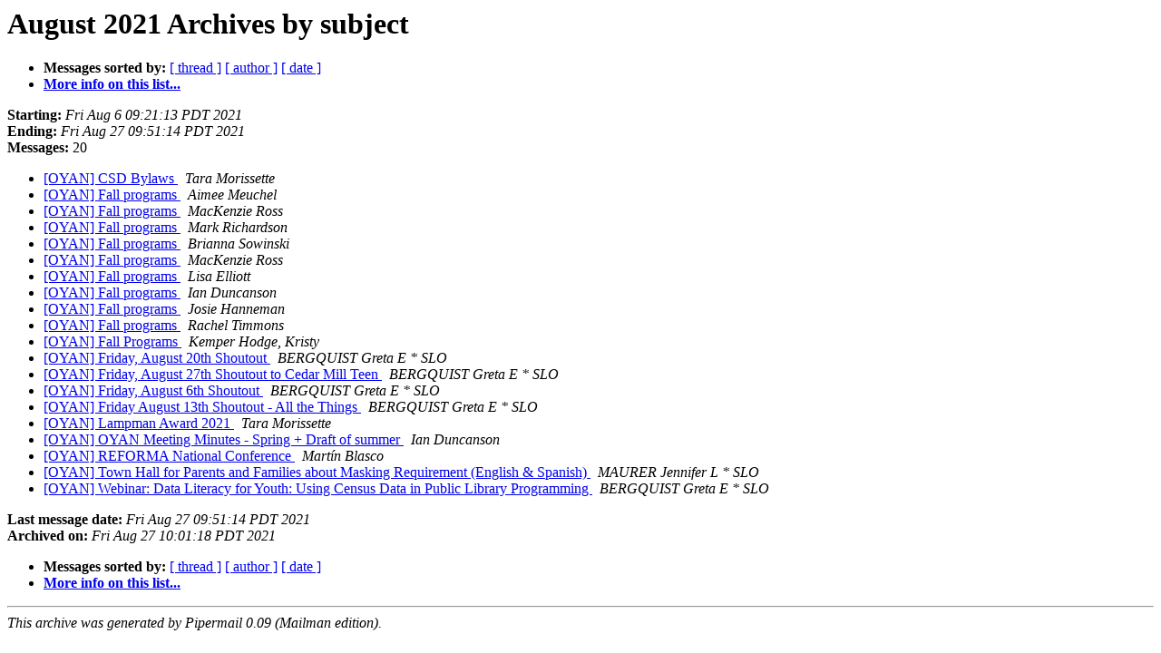

--- FILE ---
content_type: text/html
request_url: http://omls.oregon.gov/pipermail/oyan/2021-August/subject.html
body_size: 3888
content:
<!DOCTYPE HTML PUBLIC "-//W3C//DTD HTML 4.01 Transitional//EN">
<HTML>
  <HEAD>
     <title>The OYAN August 2021 Archive by subject</title>
     <META NAME="robots" CONTENT="noindex,follow">
     <META http-equiv="Content-Type" content="text/html; charset=us-ascii">
  </HEAD>
  <BODY BGCOLOR="#ffffff">
      <a name="start"></A>
      <h1>August 2021 Archives by subject</h1>
      <ul>
         <li> <b>Messages sorted by:</b>
	        <a href="thread.html#start">[ thread ]</a>
		
		<a href="author.html#start">[ author ]</a>
		<a href="date.html#start">[ date ]</a>

	     <li><b><a href="https://omls.oregon.gov/mailman/listinfo/oyan">More info on this list...
                    </a></b></li>
      </ul>
      <p><b>Starting:</b> <i>Fri Aug  6 09:21:13 PDT 2021</i><br>
         <b>Ending:</b> <i>Fri Aug 27 09:51:14 PDT 2021</i><br>
         <b>Messages:</b> 20<p>
     <ul>

<LI><A HREF="002620.html">[OYAN] CSD Bylaws
</A><A NAME="2620">&nbsp;</A>
<I>Tara Morissette
</I>

<LI><A HREF="002605.html">[OYAN] Fall programs
</A><A NAME="2605">&nbsp;</A>
<I>Aimee Meuchel
</I>

<LI><A HREF="002606.html">[OYAN] Fall programs
</A><A NAME="2606">&nbsp;</A>
<I>MacKenzie Ross
</I>

<LI><A HREF="002607.html">[OYAN] Fall programs
</A><A NAME="2607">&nbsp;</A>
<I>Mark Richardson
</I>

<LI><A HREF="002608.html">[OYAN] Fall programs
</A><A NAME="2608">&nbsp;</A>
<I>Brianna Sowinski
</I>

<LI><A HREF="002609.html">[OYAN] Fall programs
</A><A NAME="2609">&nbsp;</A>
<I>MacKenzie Ross
</I>

<LI><A HREF="002610.html">[OYAN] Fall programs
</A><A NAME="2610">&nbsp;</A>
<I>Lisa Elliott
</I>

<LI><A HREF="002611.html">[OYAN] Fall programs
</A><A NAME="2611">&nbsp;</A>
<I>Ian Duncanson
</I>

<LI><A HREF="002612.html">[OYAN] Fall programs
</A><A NAME="2612">&nbsp;</A>
<I>Josie Hanneman
</I>

<LI><A HREF="002613.html">[OYAN] Fall programs
</A><A NAME="2613">&nbsp;</A>
<I>Rachel Timmons
</I>

<LI><A HREF="002614.html">[OYAN] Fall Programs
</A><A NAME="2614">&nbsp;</A>
<I>Kemper Hodge, Kristy
</I>

<LI><A HREF="002619.html">[OYAN] Friday, August 20th Shoutout
</A><A NAME="2619">&nbsp;</A>
<I>BERGQUIST Greta E * SLO
</I>

<LI><A HREF="002621.html">[OYAN] Friday, August 27th Shoutout to Cedar Mill Teen
</A><A NAME="2621">&nbsp;</A>
<I>BERGQUIST Greta E * SLO
</I>

<LI><A HREF="002602.html">[OYAN] Friday, August 6th Shoutout
</A><A NAME="2602">&nbsp;</A>
<I>BERGQUIST Greta E * SLO
</I>

<LI><A HREF="002615.html">[OYAN] Friday August 13th Shoutout - All the Things
</A><A NAME="2615">&nbsp;</A>
<I>BERGQUIST Greta E * SLO
</I>

<LI><A HREF="002618.html">[OYAN] Lampman Award 2021
</A><A NAME="2618">&nbsp;</A>
<I>Tara Morissette
</I>

<LI><A HREF="002603.html">[OYAN] OYAN Meeting Minutes - Spring + Draft of summer
</A><A NAME="2603">&nbsp;</A>
<I>Ian Duncanson
</I>

<LI><A HREF="002617.html">[OYAN] REFORMA National Conference
</A><A NAME="2617">&nbsp;</A>
<I>Marti&#769;n Blasco
</I>

<LI><A HREF="002616.html">[OYAN] Town Hall for Parents and Families about Masking Requirement (English &amp; Spanish)
</A><A NAME="2616">&nbsp;</A>
<I>MAURER Jennifer L * SLO
</I>

<LI><A HREF="002604.html">[OYAN] Webinar: Data Literacy for Youth: Using Census Data in Public Library Programming
</A><A NAME="2604">&nbsp;</A>
<I>BERGQUIST Greta E * SLO
</I>

    </ul>
    <p>
      <a name="end"><b>Last message date:</b></a> 
       <i>Fri Aug 27 09:51:14 PDT 2021</i><br>
    <b>Archived on:</b> <i>Fri Aug 27 10:01:18 PDT 2021</i>
    <p>
   <ul>
         <li> <b>Messages sorted by:</b>
	        <a href="thread.html#start">[ thread ]</a>
		
		<a href="author.html#start">[ author ]</a>
		<a href="date.html#start">[ date ]</a>
	     <li><b><a href="https://omls.oregon.gov/mailman/listinfo/oyan">More info on this list...
                    </a></b></li>
     </ul>
     <p>
     <hr>
     <i>This archive was generated by
     Pipermail 0.09 (Mailman edition).</i>
  </BODY>
</HTML>

